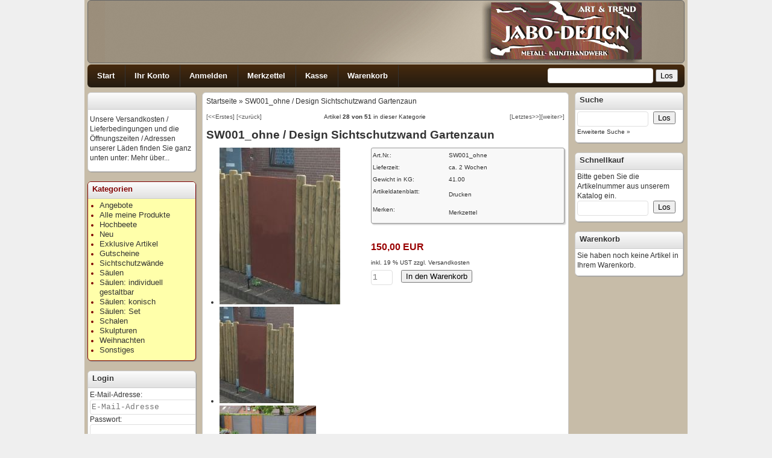

--- FILE ---
content_type: text/html; charset=UTF-8
request_url: https://www.jabo-design.de/SW001ohne-Design-Sichtschutzwand-Gartenzaun.html
body_size: 10834
content:
<!DOCTYPE html>
<html lang ="de">
<head>
<meta charset="utf-8" />
<!--
=================================================================================
Shopsoftware commerce:SEO by Webdesign Erfurt 2007-2011 [www.commerce-seo.de]
=================================================================================
commerce:SEO offers you highly scalable E-Commerce-Solutions and Services.
The Shopsoftware is redistributable under the GNU General Public License (Version 2) [http://www.gnu.org/licenses/gpl-2.0.html].
based on: E-Commerce Engine Copyright (c) 2006 xt:Commerce, created by Mario Zanier & Guido Winger and licensed under GNU/GPL.
Information and contribution at http://www.xt-commerce.com
=================================================================================
-->
<meta name="generator" content="(c) 2026 by commerce:SEO v2.1.0.3 Plus" />	
<title>SW001_ohne / Design Sichtschutzwand Gartenzaun - Jabo-Design</title> 
	
<meta name="keywords" content="corten cortenstahl stahl Sichtschut Sichtschutzwand Wand Rost rost Säule säule garten Garten Deko deko Dekoration Gartendeko Gartendekoration Fackel fackel säulen Säulen Ständer ständer Weihnachten schale Schale Rostschale rostschale schalen rostschalen Rostschalen Rostdeko rostdeko Rostdekoration edelrost Edelrost Frühlingsdeko Sommerdeko Frühling Sommer Winterdeko Winter winter Herbst Herbstdeko herbst herbstdeko außendekoration Außendekoration Rostartikel rostartikel Edelrostartikel Rostfigur rostständer Rostständer Handarbeit Eigenfertigung handarbeit eigenfertigung Design Rostdesign rostdesign lackiert lackieren versiegeln" /> 
<meta name="description" content="SW001_ohne / Design Sichtschutzwand Gartenzaun: Angeboten wird eine in Handarbeit hergestellte Sichtschutzwand im Rostdesign OHNE Montagematerial und OHNE ..." /> 
<!--<meta name="fulltitle" content="SW001_ohne / Design Sichtschutzwand Gartenzaun: Angeboten wird eine in Handarbeit hergestellte Sichtschutzwand im Rostdesign OHNE Montagematerial und OHNE ..." /> -->
<meta name="robots" content="index,follow,noodp" />
<meta name="language" content="de" />
<meta name="author" content="" />
<meta name="publisher" content="" />
<meta name="company" content="" />
<meta name="page-topic" content="shopping" />
<meta name="reply-to" content="test@jabo-design.de" />
<meta name="distribution" content="global" />
<meta name="revisit-after" content="14" />
<link rel="alternate" type="application/rss+xml" title=" RSS Feed von jabo-design.de" href="https://www.jabo-design.de/rss_news.php" />
<link href="https://www.jabo-design.de/SW001ohne-Design-Sichtschutzwand-Gartenzaun.html" rel="canonical" />
<link href="https://www.jabo-design.de/favicon.ico" rel="shortcut icon" type="image/x-icon" />
<link rel="apple-touch-icon" href="https://www.jabo-design.de/apple-touch-icon.png" />
<base href="https://www.jabo-design.de/" /><link rel="stylesheet" type="text/css" href="cache/js96b3555dfcc3bae08aacb566f95dd180.css" media="screen, projection"  />
<link rel="stylesheet" type="text/css" href="templates/cseo-css-v2/cache/stylesheet96b3555dfcc3bae08aacb566f95dd180.css" media="screen, projection"  />
<script type="text/javascript" src="cache/js96b3555dfcc3bae08aacb566f95dd180.js"></script>
</head>
<body>

<div id="page_container">
	<div id="outerContainer_left_right_top_bottom">
		<div id="innerContainer" class="clearfix">
			<div class="fl w100p ie7_mr10 clearfix">
				<div id="middle">
					<article class="mainbody white_box">
													<div class="nav_pathway">
								<a href="https://www.jabo-design.de" class="headerNavigation">Startseite</a> &raquo; <a href="https://www.jabo-design.de/SW001ohne-Design-Sichtschutzwand-Gartenzaun.html" class="headerNavigation">SW001_ohne / Design Sichtschutzwand Gartenzaun</a>
							</div>
												
						
						


	<div class="product_navigator fs85">
					<div class="product_navigator_left left">
				<span class="navigation first"><a href="https://www.jabo-design.de/RS54-Edelrost-Rostsaeule-Gartendeko-Rost-Rost-Saeule-Feuer.html">[&lt;&lt;Erstes]</a></span>				 <span class="navigation previous"><a href="https://www.jabo-design.de/SWC003ohne-Design-Sichtschutzwand-Corten-Stahl-incl-Pfosten.html">[&lt;zur&uuml;ck]</a></span>			</div>
							<div class="product_navigator_right right">
				<span class="navigation next"><a href="https://www.jabo-design.de/SWC001ohne-Design-Sichtschutzwand-aus-Corten-Stahl.html">[weiter&gt;]</a></span>				 <span class="navigation last"><a href="https://www.jabo-design.de/RS023er-Set-Rost-Haeuschen.html">[Letztes&gt;&gt;]</a></span>			</div>
				<div class="product_navigator_center">
			Artikel <strong>28 von 51</strong> in dieser Kategorie
		</div>
	</div>

<h1>SW001_ohne / Design Sichtschutzwand Gartenzaun</h1>
<div class="product_info_box_middle_left left">
			<ul class="gallery clearfix">
			<li class="cloud-zoom-wrapper">
				<a class="cloud-zoom popup_product_image photo_gallery" href="images/product_images/popup_images/SW001ohne-Design-Sichtschutzwand-Gartenzaun.jpg" title="SW001_ohne / Design Sichtschutzwand Gartenzaun" id="main_product_1">
					<img rel="prettyPhoto[pp_gal]" src="images/product_images/info_images/SW001ohne-Design-Sichtschutzwand-Gartenzaun.jpg" alt="SW001_ohne / Design Sichtschutzwand Gartenzaun" title="SW001_ohne / Design Sichtschutzwand Gartenzaun" />
				</a>
			</li>
							<li class="thumb_img">
					<a class="cloud-zoom-gallery photo_gallery" href="images/product_images/popup_images/SW001ohne-Design-Sichtschutzwand-Gartenzaun.jpg" rel="useZoom:'main_product_1',smallImage:'images/product_images/info_images/SW001ohne-Design-Sichtschutzwand-Gartenzaun.jpg'" title="SW001_ohne / Design Sichtschutzwand Gartenzaun">
						<img rel="prettyPhoto[pp_gal]" src="images/product_images/thumbnail_images/SW001ohne-Design-Sichtschutzwand-Gartenzaun.jpg" alt="SW001_ohne / Design Sichtschutzwand Gartenzaun" title="SW001_ohne / Design Sichtschutzwand Gartenzaun" />
					</a>
				</li>
							<li class="thumb_img">
					<a class="cloud-zoom-gallery photo_gallery" href="images/product_images/popup_images/Design-Sichtschutzwand-SW001ohne-Gartenzaun-1_382-1.jpg" rel="useZoom:'main_product_1',smallImage:'images/product_images/info_images/Design-Sichtschutzwand-SW001ohne-Gartenzaun-1_382-1.jpg'" title="SW001_ohne / Design Sichtschutzwand Gartenzaun">
						<img rel="prettyPhoto[pp_gal]" src="images/product_images/thumbnail_images/Design-Sichtschutzwand-SW001ohne-Gartenzaun-1_382-1.jpg" alt="SW001_ohne / Design Sichtschutzwand Gartenzaun" title="SW001_ohne / Design Sichtschutzwand Gartenzaun" />
					</a>
				</li>
							<li class="thumb_img">
					<a class="cloud-zoom-gallery photo_gallery" href="images/product_images/popup_images/SW001ohne-Design-Sichtschutzwand-Gartenzaun-2.jpg" rel="useZoom:'main_product_1',smallImage:'images/product_images/info_images/SW001ohne-Design-Sichtschutzwand-Gartenzaun-2.jpg'" title="SW001_ohne / Design Sichtschutzwand Gartenzaun">
						<img rel="prettyPhoto[pp_gal]" src="images/product_images/thumbnail_images/SW001ohne-Design-Sichtschutzwand-Gartenzaun-2.jpg" alt="SW001_ohne / Design Sichtschutzwand Gartenzaun" title="SW001_ohne / Design Sichtschutzwand Gartenzaun" />
					</a>
				</li>
							<li class="thumb_img">
					<a class="cloud-zoom-gallery photo_gallery" href="images/product_images/popup_images/SW001ohne-Design-Sichtschutzwand-Gartenzaun-3.jpg" rel="useZoom:'main_product_1',smallImage:'images/product_images/info_images/SW001ohne-Design-Sichtschutzwand-Gartenzaun-3.jpg'" title="SW001_ohne / Design Sichtschutzwand Gartenzaun">
						<img rel="prettyPhoto[pp_gal]" src="images/product_images/thumbnail_images/SW001ohne-Design-Sichtschutzwand-Gartenzaun-3.jpg" alt="SW001_ohne / Design Sichtschutzwand Gartenzaun" title="SW001_ohne / Design Sichtschutzwand Gartenzaun" />
					</a>
				</li>
					</ul>
				<script type="text/javascript">jQuery(document).ready(function(){jQuery().prettyPhoto();jQuery(".gallery a.photo_gallery:first").click(function(){images=['images/product_images/popup_images/SW001ohne-Design-Sichtschutzwand-Gartenzaun.jpg','images/product_images/popup_images/Design-Sichtschutzwand-SW001ohne-Gartenzaun-1_382-1.jpg','images/product_images/popup_images/SW001ohne-Design-Sichtschutzwand-Gartenzaun-2.jpg','images/product_images/popup_images/SW001ohne-Design-Sichtschutzwand-Gartenzaun-3.jpg'];titles=['SW001_ohne / Design Sichtschutzwand Gartenzaun','SW001_ohne / Design Sichtschutzwand Gartenzaun','SW001_ohne / Design Sichtschutzwand Gartenzaun','SW001_ohne / Design Sichtschutzwand Gartenzaun'];jQuery.prettyPhoto.open(images,titles);});})</script>
		

</div>
<div class="product_info_box_middle_right right">
	<div class="product_info_print">
		<fieldset class="productinfo">
			<dl>
									<dt class="w126">Art.Nr.:</dt>
					<dd>SW001_ohne</dd>
												
												<dt class="w126">Lieferzeit:</dt>
				<dd> ca. 2 Wochen</dd>
																	<dt class="w126">Gewicht in KG:</dt>
					<dd>41.00</dd>
													<dt class="w126">Artikeldatenblatt:</dt>
					<dd><a href="javascript:void(0)" onclick="javascript:window.open('https://www.jabo-design.de/print_product_info.php?products_id=382', 'popup', 'toolbar=0, width=640, height=600')"><span class="css_img_button" >Drucken</span></a></dd>
													<dt class="w126">Merken:</dt>
					<dd><a href="https://www.jabo-design.de/product_info.php?products_id=382&amp;action=wishlist" rel="nofollow"><span class="css_img_button" >Merkzettel</span></a></dd>
											</dl>
		</fieldset> 
		 <br />
 
	<form id="cart_quantity" action="https://www.jabo-design.de/product_info.php?cPath=0&amp;cat=0&amp;products_id=382&amp;language=de&amp;action=add_product" method="post" name="cart_quantity"><input type="hidden" id="submit_target" name="submit_target" value="cart" />
			</div>
	<div class="product_info_price">
								 150,00 EUR
					</div>
	<div class="product_info_tax_shipping">
		inkl. 19 % UST  zzgl.<a rel="nofollow" class="overlay_link" href="https://www.jabo-design.de/popup_content.php?coID=1&amp;iframe"> Versandkosten</a>	</div>	
				<div class="product_info_cartbutton">
			<div class="w50 fl">
				<input type="text" name="products_qty" value="1" size="3" class="products_qty" title="Menge" /> <input type="hidden" id="products_id" name="products_id" value="382" />
			  </div>
			  <div>
				<input type="submit" class="css_img_button" value="In den Warenkorb" title=" In den Warenkorb " />
			  </div>
			  <br />
			  <br class="clearfix" />
		</div>
	</div>

<br style="clear:both" />
<div id="tabs">
	<ul>
					<li><a href="#desc">Beschreibung</a></li>
								
									<li><a href="#rev">Bewertung</a></li>
											<li><a href="#ap">auch gekauft</a></li>
				
	</ul>
			<div id="desc">
			<div style="font-family: Arial, Verdana, sans-serif; font-size: 12px; color: rgb(34, 34, 34); background-color: rgb(255, 255, 255); ">
	<div style="font-family: Arial, Verdana, sans-serif; font-size: 12px; color: rgb(34, 34, 34); background-color: rgb(255, 255, 255); ">
		<br />
		<p style="text-align: center;">
			<font size="4" style="font-family:Arial"><font size="4" style="font-family:Arial"><font size="4" style="font-family:Arial"><font size="4" style="font-family:Arial"><font size="4" style="font-family:Arial"><font size="4" style="font-family:Arial"><font size="4" style="font-family:Arial"><font size="4" style="font-family:Arial"><span style="font-size:16px;"><span style="color: rgb(0, 0, 205);"><strong>Angeboten wird eine in Handarbeit hergestellte Sichtschutzwand im Rostdesign<br />
			</strong></span></span></font></font></font></font></font></font></font></font></p>
		<p style="text-align: center;">
			<font size="4" style="font-family:Arial"><font size="4" style="font-family:Arial"><font size="4" style="font-family:Arial"><font size="4" style="font-family:Arial"><font size="4" style="font-family:Arial"><font size="4" style="font-family:Arial"><font size="4" style="font-family:Arial"><font size="4" style="font-family:Arial"><span style="font-size:16px;"><span style="color: rgb(0, 0, 205);"><strong>OHNE&nbsp; Montagematerial und OHNE Pfosten,&nbsp;</strong></span></span></font></font></font></font></font></font></font></font><strong style="color: rgb(0, 0, 205); font-family: Arial; font-size: 16px;">aus 1,5 mm Stahlblech</strong></p>
		<p style="text-align: center;">
			<strong style="color: rgb(0, 0, 205); font-size: 16px; font-family: Arial;">Artikel-Nr. SW001_ohne</strong></p>
		<p style="text-align: center;">
			<font size="4" style="font-family:Arial"><font size="4" style="font-family:Arial"><font size="4" style="font-family:Arial"><font size="4" style="font-family:Arial"><font size="4" style="font-family:Arial"><font size="4" style="font-family:Arial"><font size="4" style="font-family:Arial"><font size="4" style="font-family:Arial"><span style="font-size:16px;"><span style="color: rgb(0, 0, 205);"><strong><span style="font-size:18px;"><span style="color:#f00;"><strong>ohne Motiv / ohne Muster / ohne Beschriftung.</strong></span></span></strong></span></span></font></font></font></font></font></font></font></font></p>
		<p style="text-align: center;">
			<span style="color: rgb(255, 0, 0); font-size: 16px;">wunderbar in Kombination der Motive Bambus, Mohn oder Lilie (siehe Beispiel Bild Nr. 3) als mehrteilige Sichtschutzwand.</span></p>
		<div style="text-align: center;">
			<font size="4" style="font-family:Arial"><font size="4" style="font-family:Arial"><font size="4" style="font-family:Arial"><font size="4" style="font-family:Arial"><font size="4" style="font-family:Arial"><font size="4" style="font-family:Arial"><font size="4" style="font-family:Arial"><font size="4" style="font-family:Arial"><font size="4" style="font-family:Arial"><font size="4" style="font-family:Arial"><font size="4" style="font-family:Arial"><font size="4" style="font-family:Arial"><font size="4" style="font-family:Arial"><span style="font-size:16px;"><span style="color: rgb(0, 0, 205);"><strong><font color="#FF0010">Sie kaufen in diesem Angebot: 1 Element ohne Pfosten (nur das Sichtschutzelement aus Metall in Rost)<br />
			</font></strong></span></span></font></font></font></font></font></font></font></font></font></font></font></font></font></div>
		<div style="text-align: center;">
			<font size="4" style="font-family:Arial"><font size="4" style="font-family:Arial"><font size="4" style="font-family:Arial"><font size="4" style="font-family:Arial"><font size="4" style="font-family:Arial"><font size="4" style="font-family:Arial"><font size="4" style="font-family:Arial"><font size="4" style="font-family:Arial"><font size="4" style="font-family:Arial"><font size="4" style="font-family:Arial"><font size="4" style="font-family:Arial"><font size="4" style="font-family:Arial"><font size="4" style="font-family:Arial"><span style="font-size:16px;"><span style="color: rgb(0, 0, 205);"><strong><br />
			</strong></span></span></font></font></font></font></font></font></font></font></font></font></font></font></font></div>
		<p style="text-align: center;">
			<strong><span style="font-size:16px;"><span style="color: rgb(255, 0, 0);"><strong><span style="font-size:16px;"><span style="color: rgb(255, 0, 0);">Wichtig:&nbsp; Dieser Sichtschutz ist OHNE Motiv / OHNE Muster.</span></span></strong></span></span></strong></p>
		<p style="text-align: center;">
			&nbsp;</p>
		<p style="text-align: center;">
			&nbsp;</p>
		<p style="text-align: center;">
			<strong><span style="font-size:16px;">Haltbarkeit dieser Sichtschutzwand aus Stahlblech DC01: ca. 15 Jahre</span></strong></p>
		<p style="text-align: center;">
			<strong><span style="font-size:16px;">Standartma&szlig; ca.: </span></strong></p>
		<p style="text-align: center;">
			<strong><span style="font-size:16px;">H&ouml;he 180cm x Breite 90 cm </span></strong></p>
		<p style="text-align: center;">
			<strong><span style="font-size:16px;">Abkantung 3 cm</span></strong></p>
		<p style="text-align: center;">
			<strong><span style="font-size:16px;">Preis gilt f&uuml;r 1 Element ohne Motiv<br />
			</span></strong></p>
		<p style="text-align: center;">
			<strong><span style="font-size:16px;">Diese Sichtschutzwand ist OHNE Pfosten und Montagematerial.<br />
			</span></strong></p>
		<p style="text-align: center;">
			<strong><span style="font-size:16px;">Die Pfosten mit Montagematerial finden Sie in meinem Shop unter der Artikel-Nr. PFO01</span></strong></p>
		<p style="text-align: center;">
			<strong><span style="font-size:16px;">Wenn Sie beides einzeln kaufen, k&ouml;nnen Sie die Anzahl Pfosten variieren.</span></strong></p>
		<p style="text-align: center;">
			<strong><span style="font-size:16px;">Wenn Sie pro Sichtschutz 2 Pfosten ben&ouml;tigen, sehen Sie bitte nach Artikel-Nr. SW003_ohne (hier sind 1 Sichtschutz ohne Motiv + 2 Pfosten dabei)<br />
			</span></strong></p>
		<p style="text-align: center;">
			<span style="color:#00f;"><span style="font-size:14px;"><strong><br />
			</strong></span></span></p>
		<p style="text-align: center;">
			<span style="color:#00f;"><span style="font-size:14px;"><strong>Bild 1 = 1 Element (ohne die Pfosten)</strong></span></span></p>
		<p style="text-align: center;">
			<span style="color:#00f;"><span style="font-size:14px;"><strong><span style="color:#00f;"><span style="font-size:14px;"><strong>Bild 2 = mehrere einzelne Elemente ohne Motiv (ohne die&nbsp; Pfosten)</strong></span></span></strong></span></span></p>
		<p style="text-align: center;">
			<span style="color:#00f;"><span style="font-size:14px;"><strong><span style="color:#00f;"><span style="font-size:14px;"><strong>die grauen Elemente und die grauen Pfosten von Bild 1 und Bild 2&nbsp; geh&ouml;ren nicht zum Lieferumfang.</strong></span></span></strong></span></span></p>
		<p style="text-align: center;">
			<span style="color:#00f;"><span style="font-size:14px;"><strong><span style="color:#00f;"><span style="font-size:14px;"><strong>Wir verkaufen nur die Rost-W&auml;nde dazwischen.</strong></span></span></strong></span></span></p>
		<br />
		<p style="text-align: center;">
			<span style="color:#f00;"><strong><span style="font-size:16px;">Bitte beachten Sie folgendes: Durch das Abkanten und den Transport k&ouml;nnen sich die Sichtschutzw&auml;nde und Abkantungen leicht verziehen / verformen. Durch die Montage der W&auml;nde wird dies wieder aufgehoben und sie sehen wundersch&ouml;n aus.</span></strong></span></p>
		<p style="text-align: center;">
			<strong><span style="font-size: 16px;">Pfosten und Montagematerial geh&ouml;ren NICHT zum Angebot.</span></strong><span style="font-size:8px;">&nbsp; </span><strong><span style="font-size: 16px;">Zu diesem Angebot geh&ouml;rt nur 1 Sichtschutzwand ohne Motiv und ohne Zubeh&ouml;r.</span></strong><span style="font-size:8px;"><br />
			</span></p>
		<p style="text-align: center;">
			&nbsp;</p>
		<p style="text-align: center;">
			<span style="color:#f00;"><span style="font-family: Verdana, Arial, Helvetica, sans-serif;">Bei Bestellung gr&ouml;&szlig;erer Mengen und / oder Gr&ouml;&szlig;en der Sichtschutzw&auml;nde werden die Versandkosten individuell berechnet. Dies l&auml;sst sich &uuml;ber unseren Shop nicht darstellen. Fragen Sie diese bitte an, vielen Dank.</span></span></p>
		<br />
		<p style="text-align: center;">
			<span style="font-size:14px;">Jeder meiner Artikel ist aus eigener Herstellung und in Handarbeit gefertigt.</span></p>
		<p>
			------------------------------------------------------------------------------------------------------------------------------------------------</p>
		<p>
			&nbsp;</p>
		<p>
			<span style="font-size:16px;"><strong>Allgemeines</strong></span>:</p>
		<p>
			Durch das aufw&auml;ndige Herstellungsverfahren und die Handarbeit sind leichte Abweichungen in Form und Farbe m&ouml;glich!</p>
		<p>
			Kleiner Sicherheitshinweis: Brenn- und Schnittkanten k&ouml;nnen trotz sorgf&auml;ltiger Entgratung scharfkantig sein.</p>
		<p>
			Bei R&uuml;ckgabe und Widerruf bitte folgendes beachten:</p>
		<p>
			Eine R&uuml;ckgabe oder Widerruf ist innerhalb der gesetzlichen Fristen jederzeit m&ouml;glich.</p>
		<p>
			Schicken Sie die Ware aber nicht einfach zur&uuml;ck, sondern setzen Sie sich vorher mit mir in Verbindung. Ich werde alles</p>
		<p>
			weitere dann veranlassen. Unfrei verschickte Ware kann leider grunds&auml;tzlich nicht angenommen werden.</p>
		<p>
			&nbsp;</p>
		<p>
			<strong>Die Dekoration ist grunds&auml;tzlich nicht Bestandteil des Angebotes (hierzu geh&ouml;rt alles, was in der Beschreibung nicht extra erw&auml;hnt wird, wie z. B. die Blumen, Edelstahlkugeln, Kerzen, Schalen etc.)<br />
			</strong></p>
		<p>
			<strong>Falls z. B. eine Edelstahlkugel oder eine Schale in der Beschreibung mit angegeben wird, geh&ouml;rt sie zum Angebot, ansonsten ist sie nur Dekoration</strong>.</p>
		<p>
			&nbsp;</p>
		<p>
			<span style="font-size:22px;"><span style="color: rgb(0, 0, 255);"><strong>Versandkosten:</strong></span></span></p>
		<p>
			<span style="font-size:18px;"><span style="color: rgb(0, 0, 255);"><strong>Versand per Spedition<br />
			</strong></span></span></p>
		<p>
			<span style="color: rgb(0, 0, 205);">Meine Versandkosten berechnen sich nach Gewicht (dieses finden Sie unter Artikelgewicht). Falls Sie mehrere Artikel kaufen m&ouml;chten,<br />
			</span></p>
		<p>
			<span style="color: rgb(0, 0, 205);">addieren Sie bitte alle Gewichte der Artikel (bei jedem Artikel ist ein Gewicht in kg angegeben).</span></p>
		<p>
			<span style="color: rgb(0, 0, 205);">Aufgrund der Ma&szlig;e wird hier der Versand mit einem Gewicht von 41 kg berechnet!!!</span></p>
		<p>
			&nbsp;</p>
		<p>
			<span style="font-size: 14px;"><strong><span style="color: rgb(0, 0, 205);">Die Aufstellung der Versandkosten nach Gewicht finden Sie hier (bitte dem Link folgen):<br />
			</span></strong></span></p>
		<p>
			<u><span style="color: rgb(255, 255, 255);"><span style="background-color: rgb(255, 215, 0);"><strong><span style="font-size: 20px;"><var><span dir="ltr"><a href="http://www.jabo-design.de/Lieferbedingungen-und-Versandkosten.html" onclick="window.open(this.href, '', 'resizable=no,status=no,location=no,toolbar=no,menubar=no,fullscreen=no,scrollbars=yes,dependent=no'); return false;" title="Versandkosten">Versandkostenberechnung nach Gewicht</a><a href="http://www.jabo-design.de/Adresse-Oeffnungszeiten.html" target="_parent" title="Adresse / Öffnungszeiten"><br />
			</a></span></var></span></strong></span></span></u></p>
		<p>
			&nbsp;</p>
		<p>
			<span style="color: rgb(255, 0, 0);"><strong>Die Versandkosten gelten nur f&uuml;r den Versand innerhalb Deutschland (nur deutsches Festland)<br />
			</strong></span></p>
		<p>
			<span style="color: rgb(255, 0, 0);"><strong>Versandkosten zu den deutschen Inseln: zus&auml;ztlich 13 Euro pro Paket! Diese Kosten bitte VORHER anfragen.</strong></span></p>
		<p>
			<span style="color: rgb(255, 0, 0);"><strong>Versandkosten in die EU (Europ&auml;ische Union) bitte anfragen.</strong></span></p>
		<p>
			&nbsp;</p>
		<p>
			<span style="color: rgb(255, 0, 0);"><strong>KEIN Versand au&szlig;erhalb der EU</strong></span></p>
		<p>
			&nbsp;</p>
		<p>
			<span style="color:#0000cd;"><br />
			</span></p>
		<p style="text-align: center;">
			&nbsp;</p>
	</div>
</div>
		</div>
					</form>	
				<div id="rev">
			
<a name="review">&nbsp;</a>
	<div class="reviews_write ac">Schreiben Sie als erster einen Kommentar<br /><a href="javascript:void(0)"><span class="css_img_button" style="cursor:pointer">Bewertung schreiben</span></a></div><br />
	<form id="product_reviews_write" action="https://www.jabo-design.de/product_reviews_write.php?action=process&amp;mode=ajax&amp;products_id=382" method="POST" onsubmit="return checkForm();">
		<strong>Autor:</strong> Gast<br /><br />
		<strong>Ihre Meinung:</strong><br />
		<textarea name="review" id="review" cols="60" rows="15" style="width:99.9%"></textarea>
<br />
		<div style="font-size:smaller"><span style="color:#FF0000"><strong>ACHTUNG:</strong></span> HTML wird nicht unterst&uuml;tzt!</div><br />
		<div><strong class="left">Bewertung:</strong> <input type="radio" name="rating" value="1" class="star" /> <input type="radio" name="rating" value="2" class="star" /> <input type="radio" name="rating" value="3" class="star" /> <input type="radio" name="rating" value="4" class="star" /> <input type="radio" name="rating" value="5" class="star" /></div>
		<br style="clear:both" />
		Captchacode: <img src="captcha_math.php?codeCaptcha=a95609d1cdb2ac21bac87473eb99092d" alt="Captcha" /><br />
		<input type="hidden" id="codeCaptcha" name="codeCaptcha" value="a95609d1cdb2ac21bac87473eb99092d" />
			Sicherheitscode: <input type="text" name="stringCaptcha" size="6" maxlength="6" />
		<br class="clearfix" /><br />
		<div style="width:100%">
			<div style="float:left; width:45%">		
				
			</div>
			<div style="float:right; width:45%" class="ar">
				<input type="submit" class="css_img_button" value="Absenden" title=" Absenden " /><input type="hidden" id="get_params" name="get_params" value="" />
			</div>
			<br class="clearfix" />
		</div>
	</form>
	<script type="text/javascript">jQuery(document).ready(function(){jQuery("#product_reviews_write").hide();});</script>

		</div>
						<div id="ap">
			

<h2>Diese Produkte wurden ebenfalls gekauft</h2>


<section>
	<ul id="also_purchased" class="product_listing_gallery">
					<li class="w303p gallery_item gallery_hover_item">
	            										<h3 class="listing_h3 border_top_radius_6">
												<a class="tooltip" href="https://www.jabo-design.de/SW0019-Design-Sichtschutzwand-Allium.html" title="">
							SW0019 / Design Sichtschutzwand Allium
						</a>
					</h3>
								<div class="product_listing_gallery_image">
				<a class="tooltip" href="https://www.jabo-design.de/SW0019-Design-Sichtschutzwand-Allium.html" title="">
						<img class="img_border box_shadow" src="images/product_images/thumbnail_images/SW0019-Design-Sichtschutzwand-Gartenzaun_391.jpg" width="71" height="160" alt="" title="" />
					</a>
				</div>

												<div class="product_listing_gallery_price">
										<div class="product_listing_price"> 170,00 EUR</div>
																				<span class="fs85">inkl. 19 % UST zzgl.<a rel="nofollow" class="overlay_link" href="https://www.jabo-design.de/popup_content.php?coID=1&amp;iframe"> Versandkosten</a></span><br />					<a title="SW0019 / Design Sichtschutzwand Allium" href="https://www.jabo-design.de/SW0019-Design-Sichtschutzwand-Allium.html"><span class="css_img_button" >Details</span></a> <a title="1x bestellen" href="https://www.jabo-design.de/SW001ohne-Design-Sichtschutzwand-Gartenzaun?action=buy_now&amp;BUYproducts_id=391&amp;products_id=382&amp;language=de&amp;"><span class="css_img_button" >Bestellen</span></a> 
				</div>
	        </li>
					<li class="w303p gallery_item gallery_hover_item">
	            										<h3 class="listing_h3 border_top_radius_6">
												<a class="tooltip" href="https://www.jabo-design.de/SWCB001Lilie-Design-Gartenzaun-Sichtschutz-Rostelement-Cort.html" title="">
							SWCB001_Lilie / Design Gartenzaun Sichtschutz Rostelement (Cort
						</a>
					</h3>
								<div class="product_listing_gallery_image">
				<a class="tooltip" href="https://www.jabo-design.de/SWCB001Lilie-Design-Gartenzaun-Sichtschutz-Rostelement-Cort.html" title="">
						<img class="img_border box_shadow" src="images/product_images/thumbnail_images/SWCB001Lili-Design-Gartenzaun-Sichtschutz-Rostelement-Cort.jpg" width="85" height="160" alt="" title="" />
					</a>
				</div>

												<div class="product_listing_gallery_price">
										<div class="product_listing_price"> 240,00 EUR</div>
																				<span class="fs85">inkl. 19 % UST zzgl.<a rel="nofollow" class="overlay_link" href="https://www.jabo-design.de/popup_content.php?coID=1&amp;iframe"> Versandkosten</a></span><br />					<a title="SWCB001_Lilie / Design Gartenzaun Sichtschutz Rostelement (Cort" href="https://www.jabo-design.de/SWCB001Lilie-Design-Gartenzaun-Sichtschutz-Rostelement-Cort.html"><span class="css_img_button" >Details</span></a> <a title="1x bestellen" href="https://www.jabo-design.de/SW001ohne-Design-Sichtschutzwand-Gartenzaun?action=buy_now&amp;BUYproducts_id=406&amp;products_id=382&amp;language=de&amp;"><span class="css_img_button" >Bestellen</span></a> 
				</div>
	        </li>
					<li class="w303p last_li gallery_item gallery_hover_item">
	            										<h3 class="listing_h3 border_top_radius_6">
												<a class="tooltip" href="https://www.jabo-design.de/SW003ohne-Design-Sichtschutzwand-inc-Pfosten-Rostelement.html" title="">
							SW003_ohne Design Sichtschutzwand inc. Pfosten Rostelement
						</a>
					</h3>
								<div class="product_listing_gallery_image">
				<a class="tooltip" href="https://www.jabo-design.de/SW003ohne-Design-Sichtschutzwand-inc-Pfosten-Rostelement.html" title="">
						<img class="img_border box_shadow" src="images/product_images/thumbnail_images/Design-Sichtschutzwand-inc-Pfosten-SW003ohne-Rostelement_380.jpg" width="96" height="160" alt="" title="" />
					</a>
				</div>

												<div class="product_listing_gallery_price">
										<div class="product_listing_price"> 220,00 EUR</div>
																				<span class="fs85">inkl. 19 % UST zzgl.<a rel="nofollow" class="overlay_link" href="https://www.jabo-design.de/popup_content.php?coID=1&amp;iframe"> Versandkosten</a></span><br />					<a title="SW003_ohne Design Sichtschutzwand inc. Pfosten Rostelement" href="https://www.jabo-design.de/SW003ohne-Design-Sichtschutzwand-inc-Pfosten-Rostelement.html"><span class="css_img_button" >Details</span></a> <a title="1x bestellen" href="https://www.jabo-design.de/SW001ohne-Design-Sichtschutzwand-Gartenzaun?action=buy_now&amp;BUYproducts_id=380&amp;products_id=382&amp;language=de&amp;"><span class="css_img_button" >Bestellen</span></a> 
				</div>
	        </li>
					<li class="w303p gallery_item gallery_hover_item">
	            										<h3 class="listing_h3 border_top_radius_6">
												<a class="tooltip" href="https://www.jabo-design.de/SW003-Design-Sichtschutzwand-incl-Pfosten-Rostelement.html" title="">
							SW003 Design Sichtschutzwand incl. Pfosten Rostelement
						</a>
					</h3>
								<div class="product_listing_gallery_image">
				<a class="tooltip" href="https://www.jabo-design.de/SW003-Design-Sichtschutzwand-incl-Pfosten-Rostelement.html" title="">
						<img class="img_border box_shadow" src="images/product_images/thumbnail_images/Design-Sichtschutzwand-SW003.jpg" width="136" height="160" alt="" title="" />
					</a>
				</div>

												<div class="product_listing_gallery_price">
										<div class="product_listing_price"> 230,00 EUR</div>
																				<span class="fs85">inkl. 19 % UST zzgl.<a rel="nofollow" class="overlay_link" href="https://www.jabo-design.de/popup_content.php?coID=1&amp;iframe"> Versandkosten</a></span><br />					<a title="SW003 Design Sichtschutzwand incl. Pfosten Rostelement" href="https://www.jabo-design.de/SW003-Design-Sichtschutzwand-incl-Pfosten-Rostelement.html"><span class="css_img_button" >Details</span></a> <a title="1x bestellen" href="https://www.jabo-design.de/SW001ohne-Design-Sichtschutzwand-Gartenzaun?action=buy_now&amp;BUYproducts_id=297&amp;products_id=382&amp;language=de&amp;"><span class="css_img_button" >Bestellen</span></a> 
				</div>
	        </li>
					<li class="w303p gallery_item gallery_hover_item">
	            										<h3 class="listing_h3 border_top_radius_6">
												<a class="tooltip" href="https://www.jabo-design.de/PFO01-Pfosten-fuer-die-Sichtschutzwand-incl-Montagemateri.html" title="">
							PFO01 Pfosten f&uuml;r die Sichtschutzwand incl. Montagemateri
						</a>
					</h3>
								<div class="product_listing_gallery_image">
				<a class="tooltip" href="https://www.jabo-design.de/PFO01-Pfosten-fuer-die-Sichtschutzwand-incl-Montagemateri.html" title="">
						<img class="img_border box_shadow" src="images/product_images/thumbnail_images/PFO01-Pfosten.jpg" width="120" height="160" alt="" title="" />
					</a>
				</div>

												<div class="product_listing_gallery_price">
										<div class="product_listing_price"> 46,00 EUR</div>
																				<span class="fs85">inkl. 19 % UST zzgl.<a rel="nofollow" class="overlay_link" href="https://www.jabo-design.de/popup_content.php?coID=1&amp;iframe"> Versandkosten</a></span><br />					<a title="PFO01 Pfosten für die Sichtschutzwand incl. Montagemateri" href="https://www.jabo-design.de/PFO01-Pfosten-fuer-die-Sichtschutzwand-incl-Montagemateri.html"><span class="css_img_button" >Details</span></a> <a title="1x bestellen" href="https://www.jabo-design.de/SW001ohne-Design-Sichtschutzwand-Gartenzaun?action=buy_now&amp;BUYproducts_id=331&amp;products_id=382&amp;language=de&amp;"><span class="css_img_button" >Bestellen</span></a> 
				</div>
	        </li>
					<li class="w303p last_li gallery_item gallery_hover_item">
	            										<h3 class="listing_h3 border_top_radius_6">
												<a class="tooltip" href="https://www.jabo-design.de/SWCB018Tripichon-versandkostenfrei-Cortenstahl-3-teiliger-Bau.html" title="">
							SWCB018_Tripichon versandkostenfrei (Cortenstahl) 3-teiliger Bau
						</a>
					</h3>
								<div class="product_listing_gallery_image">
				<a class="tooltip" href="https://www.jabo-design.de/SWCB018Tripichon-versandkostenfrei-Cortenstahl-3-teiliger-Bau.html" title="">
						<img class="img_border box_shadow" src="images/product_images/thumbnail_images/SWCB018Tripichon-Cortenstahl-3-teiliger-Baum_405.jpg" width="160" height="135" alt="" title="" />
					</a>
				</div>

												<div class="product_listing_gallery_price">
										<div class="product_listing_price"> 850,00 EUR</div>
																				<span class="fs85">inkl. 19 % UST zzgl.<a rel="nofollow" class="overlay_link" href="https://www.jabo-design.de/popup_content.php?coID=1&amp;iframe"> Versandkosten</a></span><br />					<a title="SWCB018_Tripichon versandkostenfrei (Cortenstahl) 3-teiliger Bau" href="https://www.jabo-design.de/SWCB018Tripichon-versandkostenfrei-Cortenstahl-3-teiliger-Bau.html"><span class="css_img_button" >Details</span></a> <a title="1x bestellen" href="https://www.jabo-design.de/SW001ohne-Design-Sichtschutzwand-Gartenzaun?action=buy_now&amp;BUYproducts_id=405&amp;products_id=382&amp;language=de&amp;"><span class="css_img_button" >Bestellen</span></a> 
				</div>
	        </li>
			</ul>
	<br class="clearfix" />


<script type="text/javascript">
    var max_height = 0;  
    $('#also_purchased li').each(function(e) {  
      h = $(this).height();  
      if(typeof(h) != "undefined") {  
            if(h > max_height) {  
                    max_height = h+10;  
            }  
      }  
    });  
    if(max_height > 0) {  
     $('#also_purchased li').height(max_height);  
    }  
</script>
	





</section><br />



<script type="text/javascript">
jQuery(document).ready(function() {
	jQuery('.gallery_item').hover(function() {
		jQuery(this).addClass('gallery_item_hover');
	}, function() {
		jQuery(this).removeClass('gallery_item_hover');
	});
	jQuery('.only_one').hover(function() {
		jQuery(this).addClass('gallery_item_hover');
	}, function() {
		jQuery(this).removeClass('gallery_item_hover');
	});	
});
</script>



		</div>
		
</div>


	
	<h2>Weitere Artikel aus dieser Kategorie:</h2>
	<ul>
					<li class="related"><a href="https://www.jabo-design.de/RS122-konische-XL-Saeule-Leuchttu-unter-der-Sonne.html">RS122 konische XL Säule Leuchttu unter der Sonne</a></li>
					<li class="related"><a href="https://www.jabo-design.de/GA02-individuell-gestaltbar-Gartenschild-Rost-Schild-Schilder.html">GA02 individuell gestaltbar Gartenschild Rost Schild Schilder</a></li>
					<li class="related"><a href="https://www.jabo-design.de/RS122S11-konische-XL-Edelrost-Saeule-XXL-Schale.html">RS122+S11 konische XL Edelrost Säule + XXL Schale</a></li>
					<li class="related"><a href="https://www.jabo-design.de/SWC003ohne-Design-Sichtschutzwand-Corten-Stahl-incl-Pfosten.html">SWC003_ohne Design Sichtschutzwand Corten Stahl incl. Pfosten</a></li>
					<li class="related"><a href="https://www.jabo-design.de/SWC001-Design-Sichtschutzwand-aus-Corten-Stahl.html">SWC001 Design Sichtschutzwand aus Corten Stahl</a></li>
			</ul>
	<h2>Kunden die diesen Artikel angesehen haben, haben auch angesehen:</h2>
	<ul>
					<li class="related"><a href="https://www.jabo-design.de/SWC001-Design-Sichtschutzwand-aus-Corten-Stahl.html">SWC001 Design Sichtschutzwand aus Corten Stahl</a></li>
					<li class="related"><a href="https://www.jabo-design.de/RS128-Grosse-Edelrostsaeule-mit-Edelstahlkugel-ohne-Verzierung.html">RS128 Große Edelrostsäule mit Edelstahlkugel ohne Verzierung</a></li>
					<li class="related"><a href="https://www.jabo-design.de/RS106-konische-XL-Saeule-mit-Ihrem-Namen.html">RS106 konische XL Säule "mit Ihrem Namen"</a></li>
					<li class="related"><a href="https://www.jabo-design.de/SWC001-Design-Sichtschutzwand-aus-Corten-Stahl.html">SWC001 Design Sichtschutzwand aus Corten Stahl</a></li>
					<li class="related"><a href="https://www.jabo-design.de/RS102S11-konische-XL-Edelrost-Saeule-XXL-Schale.html">RS102+S11 konische XL Edelrost Säule + XXL Schale</a></li>
			</ul>


<div class="ar">
	<a class="twitter-share-button" data-count="horizontal" data-lang="de" href="http://twitter.com/share">Tweet</a>
	<a href="javascript:void(0)" onclick="popupWindow('http://www.facebook.com/share.php?u='+encodeURIComponent(location.href))" title="Facebook Add"><img src="images/facebook.png" alt="Facebook" title="Facebook" /></a>
</div>

					</article>
				</div>
					<aside id="nav_left">
		<div class="box border_radius_6">
<h4 class="boxTitle "></h4>
<div class="boxText" >
<p>
	Unsere Versandkosten / Lieferbedingungen und die &Ouml;ffnungszeiten / Adressen unserer L&auml;den finden Sie ganz unten unter: Mehr &uuml;ber...</p>
</div>
</div>
<div class="box border_radius_6" style="border-color:#7f0000;background:#ffffaa;color:#7f0000;">
<h4 class="boxTitle categories" style="color:#7f0000;"
>Kategorien</h4>
<div class="boxText categories" >

<nav><ul id="main_nav">
<li class="main_level_1"><a href="https://www.jabo-design.de/Angebote" title="Angebote">Angebote</a></li>
<li class="main_level_1"><a href="https://www.jabo-design.de/Alle-meine-Produkte" title="Alle meine Produkte">Alle meine Produkte</a></li>
<li class="main_level_1"><a href="https://www.jabo-design.de/Hochbeete" title="Hochbeete">Hochbeete</a></li>
<li class="main_level_1"><a href="https://www.jabo-design.de/Neu" title="Neu">Neu</a></li>
<li class="main_level_1"><a href="https://www.jabo-design.de/Exklusive-Artikel" title="Exklusive Artikel">Exklusive Artikel</a></li>
<li class="main_level_1"><a href="https://www.jabo-design.de/Gutscheine" title="Gutscheine">Gutscheine</a></li>
<li class="main_level_1"><a href="https://www.jabo-design.de/Sichtschutzwaende" title="Sichtschutzwände">Sichtschutzwände</a></li>
<li class="main_level_1"><a href="https://www.jabo-design.de/Saeulen" title="Säulen">Säulen</a></li>
<li class="main_level_1"><a href="https://www.jabo-design.de/Saeulen-individuell-gestaltbar" title="Säulen: individuell gestaltbar">Säulen: individuell gestaltbar</a></li>
<li class="main_level_1"><a href="https://www.jabo-design.de/Saeulen-konisch" title="Säulen: konisch">Säulen: konisch</a></li>
<li class="main_level_1"><a href="https://www.jabo-design.de/Saeulen-Set" title="Säulen: Set">Säulen: Set</a></li>
<li class="main_level_1"><a href="https://www.jabo-design.de/Schalen" title="Schalen">Schalen</a></li>
<li class="main_level_1"><a href="https://www.jabo-design.de/Skulpturen" title="Skulpturen">Skulpturen</a></li>
<li class="main_level_1"><a href="https://www.jabo-design.de/Weihnachten" title="Weihnachten">Weihnachten</a></li>
<li class="main_level_1"><a href="https://www.jabo-design.de/Sonstiges" title="Sonstiges">Sonstiges</a></li>
</ul></nav>

</div>
</div>
<div class="box border_radius_6">
<h4 class="boxTitle">Login</h4>
	<div class="boxText loginbox">
		<form id="loginbox" method="post" action="https://www.jabo-design.de/login.php?action=process">
		<label title="Tragen Sie eine gültige E-Mail-Adresse ein" for="loginemail">E-Mail-Adresse:</label>
		<input type="text" name="email_address" maxlength="50" tabindex="1" id="loginemail" value="E-Mail-Adresse" onblur="if(this.value=='') this.value='E-Mail-Adresse';" onfocus="if(this.value=='E-Mail-Adresse') this.value='';" /><br />
		<label title="Geben Sie Ihr Passwort ein" for="loginpassword">Passwort:</label>
		<input type="password" name="password" maxlength="30" tabindex="2"  id="loginpassword" /><br />
		<div style="float:right"><input type="submit" class="css_img_button" value="Anmelden" title=" Anmelden " /></div>
		<br style="clear:both" />
		</form>
		<a class="fs85" href="https://www.jabo-design.de/password_double_opt.php" title="Passwort vergessen?">Passwort vergessen?</a>
	</div>
</div>


<div class="box border_radius_6">
<h4 class="boxTitle">Newsletter</h4>
	<form id="sign_in" action="https://www.jabo-design.de/newsletter.php?action=box" method="post">
		<div class="boxText newsletter">
			<label title="Tragen Sie eine gültige E-Mail-Adresse ein" for="newsletteremail">E-Mail-Adresse:</label>
			<input type="text" name="email" id="newsletteremail" maxlength="50" value="E-Mail-Adresse" onblur="if(this.value=='') this.value='E-Mail-Adresse';" onfocus="if(this.value=='E-Mail-Adresse') this.value='';" />
			<input type="radio" name="check" value="inp" title="eintragen" /> eintragen <input type="radio" name="check" value="del" title="austragen" /> austragen<br />
			<div class="ar"><input type="submit" class="css_img_button" value="Absenden" title=" Absenden " /></div>
			<span class="fs85">Der Newsletter kann jederzeit wieder abbestellt werden.</span>
		</div>
	</form>
</div>
	</aside>

			</div>
				<aside id="nav_right">
		
<div class="box border_radius_6">
<h4 class="boxTitle search">Suche</h4>
	<form id="quick_find" action="https://www.jabo-design.de/advanced_search_result.php" method="get">
<input type="hidden" id="cSEOid" name="cSEOid" value="368cninquq41vq8tdaokat48s7" />
<input type="hidden" id="n" name="n" value="1" />
		<div class="boxText">
			<div class="w170">
				<div class="fl w126">
					<input type="text" name="keywords" size="14" maxlength="30" />
				</div>
				<div class="fl w28">
					<input type="submit" class="css_img_button" value="Los" title=" Los " />
				</div>
			</div>
			<br class="clearfix" />
            <a class="fs85" href="https://www.jabo-design.de/advanced_search.php" title="Erweiterte Suche &raquo;">Erweiterte Suche &raquo;</a>
        </div>
	</form>
</div>
<div class="box border_radius_6">
<h4 class="boxTitle add_a_quickie">Schnellkauf</h4>
	<div class="boxText add_a_quickie">        
		Bitte geben Sie die Artikelnummer aus unserem Katalog ein.
		<form id="quick_add" method="post" action="https://www.jabo-design.de/index.php?cPath=0&amp;cat=0&amp;products_id=382&amp;language=de&amp;action=add_a_quickie">
		<div class="w170">
			<div class="w126 fl">
				<input type="text" name="quickie" size="14" />
			</div>
			<div class="w28 fl">
				<input type="submit" class="css_img_button" value="Los" title=" Los " />
			</div>
		</div>
		<br class="clearfix" />
		</form>
	</div>
</div>



			<div class="box border_radius_6">
		<h4 class="boxTitle">Warenkorb</h4>
			<div class="boxText">Sie haben noch keine Artikel in Ihrem Warenkorb.</div>
		</div>
	
	</aside>

		</div>
		<header>
	<div id="head" class="ac border_radius_6">&nbsp;</div>
	<nav>
		<div id="nav_nleft">
			<ul id="nav_nleft_menu">
				<li>
					<a href="" title="Start">Start</a>
				</li>
				<li>
					<a rel="nofollow" href="https://www.jabo-design.de/account.php" title="Ihr Konto">Ihr Konto</a>				</li>
				<li>
											<a rel="nofollow" href="https://www.jabo-design.de/login.php" title="Anmelden">Anmelden</a>
									</li>
				<li>
					<a rel="nofollow" href="https://www.jabo-design.de/wish_list.php" title="Merkzettel">Merkzettel</a> 
				</li>
				<li>
					<a rel="nofollow" href="https://www.jabo-design.de/checkout.php" title="Kasse">Kasse</a>
				</li>
				<li>
					<meta http-equiv="Content-Type" content="text/html; charset=UTF-8"/> 



<a rel="nofollow" id="shopping_cart-toggle" href="">Warenkorb </a>

<div id="dropdown_shopping_cart" style="display: none;">
	<div class="cart-item">
						Sie haben noch keine Artikel in Ihrem Warenkorb.
		</div>
</div>	

<script type="text/javascript">
    $(document).ready(function() {
      $('#dropdown_shopping_cart').hide();
      $('#shopping_cart-toggle').hover(function() {
        $('#dropdown_shopping_cart').toggle(500);
        return false;
      });
    });
</script>

				</li>
			</ul>
		</div>
		<div class="nav_nright">
			
	<form id="quick_find_head" action="https://www.jabo-design.de/advanced_search_result.php" method="get">
<input type="hidden" id="cSEOid" name="cSEOid" value="368cninquq41vq8tdaokat48s7" />
<input type="hidden" id="n1" name="n1" value="1" />
					<input type="search" id="search" name="keywords" size="20" accesskey="s" maxlength="30" title="Suche">
					<input type="submit" class="css_img_button" value="Los" title=" Los " />
	</form>
		</div>
	</nav>
</header>
	</div>
		<div class="box_bottom border_radius_6 clearfix">
				<div class="bottom_box_3 clearfix">
					<div class="box border_radius_6">
<h4 class="boxTitle content">Mehr über...</h4>
<nav class="content">
<div class="boxText content" >
<ul><li class="list"><a title="Lieferbedingungen und Versandkosten" href="https://www.jabo-design.de/Lieferbedingungen-und-Versandkosten.html">Lieferbedingungen und Versandkosten</a></li><li class="list"><a title="Privatsphäre und Datenschutz" href="https://www.jabo-design.de/Privatsphaere-und-Datenschutz.html">Privatsphäre und Datenschutz</a></li><li class="list"><a title="Unsere AGBs" href="https://www.jabo-design.de/Unsere-AGBs.html">Unsere AGBs</a></li><li class="list"><a title="Impressum" href="https://www.jabo-design.de/Impressum.html">Impressum</a></li><li class="list"><a title="Kontakt" href="https://www.jabo-design.de/Kontakt.html">Kontakt</a></li><li class="list"><a title="Widerrufsrecht" href="https://www.jabo-design.de/Widerrufsrecht.html">Widerrufsrecht</a></li><li class="list"><a title="Adresse / Öffnungszeiten" href="https://www.jabo-design.de/Adresse-Oeffnungszeiten.html">Adresse / Öffnungszeiten</a></li><li class="list"><a title="Muster / Galerie für unsere Sichtschutzwände" href="https://www.jabo-design.de/Muster-Galerie-fuer-unsere-Sichtschutzwaende.html">Muster / Galerie für unsere Sichtschutzwände</a></li><li class="list"><a title="Ausschluß vom Widerruf-/Rückgaberecht bei Sonderanfertigungen" href="https://www.jabo-design.de/Ausschluss-vom-Widerruf-Rueckgaberecht-bei-Sonderanfertigungen.html">Ausschluß vom Widerruf-/Rückgaberecht bei Sonderanfertigungen</a></li></ul>
</div>
</nav>
</div><div class="box border_radius_6">
<h4 class="boxTitle">Informationen</h4>
<nav class="information">
<div class="boxText information" >
<ul><li class="list"><a title="Partner Links" href="https://www.jabo-design.de/Partner-Links.html">Partner Links</a></li><li class="list"><a title="Sitemap" href="https://www.jabo-design.de/Sitemap.html">Sitemap</a></li><li class="list"><a title="Zu meiner Person..." href="https://www.jabo-design.de/Zu-meiner-Person.html">Zu meiner Person...</a></li><li class="list"><a title="Jabo-Design bei Facebook" rel="nofollow" target="_blank" href="https://www.facebook.com/JaboDesign">Jabo-Design bei Facebook</a></li><li class="list"><a title="Jabo-Design bei Pinterest" rel="nofollow" target="_blank" href="https://www.pinterest.de/jabodesign_lorup/">Jabo-Design bei Pinterest</a></li></ul>
</div>
</nav>
</div><div class="box border_radius_6">
<h4 class="boxTitle">Social Bookmarks</h4>
<div class="boxText social_bookmarks" >

		<script type="text/javascript">
			<!-- 
				function displayBookmark(text) {
					myDiv = document.getElementById('bookmark');
					myDiv.innerHTML = text;
				}
				function AddFavorite() {
					if(navigator.appName != "Microsoft Internet Explorer"){
						window.external.addPanel('Jabo-Design','https://www.jabo-design.de/', '')
					} else {
						window.external.addFavorite(location.href, 'Jabo-Design');
					}							
				}
			//-->
		</script><p class="bookmark db ac">Bookmark bei: <span id="bookmark"></span></p><a rel="nofollow" title="Zu Browser Favoriten hinzuf&uuml;gen" onmouseout="displayBookmark('')" onmouseover="displayBookmark('Browser Favoriten')" href="javascript:AddFavorite();">
			<img src="templates/cseo-css-v2/img/bookmark/book_favorites.gif" alt="Browser Favoriten" width="30" height="30"  title="Browser Favoriten" class="bookmark" /></a><a rel="nofollow" target="_blank" title="Bei Twitter eintragen" onmouseout="displayBookmark('')" onmouseover="displayBookmark('Twitter')" onclick="window.open('https://twitter.com/home?status='+encodeURIComponent(location.href)+'&amp;title='+encodeURIComponent(document.title));return false;" href="https://twitter.com/">
			<img src="templates/cseo-css-v2/img/bookmark/book_twitter.gif" alt="Twitter" width="30" height="30"  title="Twitter" class="bookmark" />
		</a><a rel="nofollow" target="_blank" title="Bei Mr. Wong bookmarken" onmouseout="displayBookmark('')" onmouseover="displayBookmark('Mr. Wong')" onclick="window.open('https://www.mister-wong.de/index.php?action=addurl&amp;bm_url='+encodeURIComponent(location.href)+'&amp;bm_notice=&amp;bm_description='+encodeURIComponent(document.title));return false;" href="https://www.mister-wong.de/">
			<img src="templates/cseo-css-v2/img/bookmark/book_wong.gif" alt="Mister Wong" width="30" height="30"  title="Mister Wong" class="bookmark" />
		</a><a rel="nofollow" target="_blank" title="Bei Oneview bookmarken" onmouseout="displayBookmark('')" onmouseover="displayBookmark('Oneview')" onclick="window.open('https://www.oneview.de/quickadd/neu/addBookmark.jsf?URL='+encodeURIComponent(location.href)+'&amp;title='+encodeURIComponent(document.title));return false;" href="https://www.oneview.de/">
			<img src="templates/cseo-css-v2/img/bookmark/book_oneview.gif" alt="Oneview" width="30" height="30"  title="Oneview" class="bookmark" />
		</a><a rel="nofollow" target="_blank" title="Bei Webnews bookmarken" onmouseout="displayBookmark('')" onmouseover="displayBookmark('Webnews')" onclick="window.open('https://www.webnews.de/einstellen?url='+encodeURIComponent(document.location)+'&amp;title='+encodeURIComponent(document.title));return false;" href="https://www.webnews.de/">
			<img src="templates/cseo-css-v2/img/bookmark/book_webnews.gif" alt="Webnews" width="30" height="30"  title="Webnews" class="bookmark" />
		</a><a rel="nofollow" target="_blank" title="Bei Yigg bookmarken" onmouseout="displayBookmark('')" onmouseover="displayBookmark('Yigg')" onclick="window.open('https://yigg.de/neu?exturl='+encodeURIComponent(location.href));return false" href="https://yigg.de/">
			<img src="templates/cseo-css-v2/img/bookmark/book_yigg.gif" alt="Browser Favoriten" width="30" height="30"  title="Browser Favoriten" class="Yigg" />
		</a><a rel="nofollow" target="_blank" title="Bei Furl bookmarken" onmouseout="displayBookmark('')" onmouseover="displayBookmark('Furl')" onclick="window.open('https://www.furl.net/storeIt.jsp?u='+encodeURIComponent(location.href)+'&amp;keywords=&amp;t='+encodeURIComponent(document.title));return false;" href="https://www.furl.net/">
			<img src="templates/cseo-css-v2/img/bookmark/book_furl.gif" alt="Furl" width="30" height="30"  title="Furl" class="bookmark" />
		</a><a rel="nofollow" target="_blank" title="Bei Linkarena bookmarken" onmouseout="displayBookmark('')" onmouseover="displayBookmark('Linkarena')" onclick="window.open('https://linkarena.com/bookmarks/addlink/?url='+encodeURIComponent(location.href)+'&amp;title='+encodeURIComponent(document.title));return false;" href="https://www.linkarena.com/">
			<img src="templates/cseo-css-v2/img/bookmark/book_linkarena.gif" alt="Linkarena" width="30" height="30"  title="Linkarena" class="bookmark" />
		</a><a rel="nofollow" title="Digg it" onmouseout="displayBookmark('')" onmouseover="displayBookmark('Digg')" onclick="window.open('https://digg.com/submit?phase=2&amp;url='+encodeURIComponent(location.href)+'&amp;bodytext=&amp;tags=&amp;title='+encodeURIComponent(document.title));return false;" href="https://digg.com/">
			<img src="templates/cseo-css-v2/img/bookmark/book_digg.gif" alt="Digg" width="30" height="30"  title="Digg" class="bookmark" />
		</a><a rel="nofollow" target="_blank" title="del.icio.us" onmouseout="displayBookmark('')" onmouseover="displayBookmark('Del.icio.us')" onclick="window.open('https://del.icio.us/post?v=2&amp;url='+encodeURIComponent(location.href)+'&amp;notes=&amp;tags=&amp;title='+encodeURIComponent(document.title));return false;" href="https://del.icio.us/">
			<img src="templates/cseo-css-v2/img/bookmark/book_delicious.gif" alt="del.icio.us" width="30" height="30"  title="del.icio.us" class="bookmark" />
		</a><a rel="nofollow" target="_blank" title="slashdot" onmouseout="displayBookmark('')" onmouseover="displayBookmark('Slashdot')" onclick="window.open('https://slashdot.org/bookmark.pl?url='+encodeURIComponent(location.href)+'&amp;title='+encodeURIComponent(document.title));return false;" href="https://slashdot.org/">
			<img src="templates/cseo-css-v2/img/bookmark/book_slashdot.gif" alt="slashdot" width="30" height="30"  title="slashdot" class="bookmark" />
		</a><a rel="nofollow" target="_blank" title="My Yahoo" onmouseout="displayBookmark('')" onmouseover="displayBookmark('Yahoo')" onclick="window.open('https://myweb2.search.yahoo.com/myresults/bookmarklet?t='+encodeURIComponent(document.title)+'&amp;d=&amp;tag=&amp;u='+encodeURIComponent(location.href));return false;" href="https://www.yahoo.com/">
			<img src="templates/cseo-css-v2/img/bookmark/book_yahoo.gif" alt="Yahoo" width="30" height="30"  title="Yahoo" class="bookmark" />
		</a><a rel="nofollow" target="_blank" title="bei iGoogle bookmarken" onmouseout="displayBookmark('')" onmouseover="displayBookmark('Google')" onclick="window.open('https://www.google.com/bookmarks/mark?op=add&amp;hl=de&amp;bkmk='+encodeURIComponent(location.href)+'&amp;annotation=&amp;labels=&amp;title='+encodeURIComponent(document.title));return false;" href="https://www.google.com/">
			<img src="templates/cseo-css-v2/img/bookmark/book_google.gif" alt="Google" width="30" height="30"  title="Google" class="bookmark" />
		</a><a rel="nofollow" target="_blank" title="Bei Technorati bookmarken" onmouseout="displayBookmark('')" onmouseover="displayBookmark('Technorati')" onclick="window.open('https://technorati.com/faves?add='+encodeURIComponent(location.href));return false;" href="https://www.technorati.com/">
			<img src="templates/cseo-css-v2/img/bookmark/book_technorati.gif" alt="Technorati" width="30" height="30"  title="Technorati" class="bookmark" />
		</a><a rel="nofollow" target="_blank" title="Bei Favoriten.de bookmarken" onmouseout="displayBookmark('')" onmouseover="displayBookmark('Favoriten.de')" onclick="window.open('https://www.favoriten.de/url-hinzufuegen.html?bm_url='+encodeURIComponent(location.href)+'&amp;bm_title='+encodeURIComponent(document.title));return false;" href="https://www.favoriten.de">
		<img src="templates/cseo-css-v2/img/bookmark/book_favoritende.gif" alt="Favoriten.de" width="30" height="30"  title="Favoriten.de" class="bookmark" />
		</a><a rel="nofollow" title="Windows live Favoriten" onmouseout="displayBookmark('')" onmouseover="displayBookmark('Windows Live')" onclick="window.open('https://favorites.live.com/quickadd.aspx?marklet=1&amp;mkt=de&amp;url='+encodeURIComponent(location.href)+'&amp;title='+encodeURIComponent(document.title)+'&amp;top=1');return false;" href="https://favorites.live.com">
			<img src="templates/cseo-css-v2/img/bookmark/book_live.gif" alt="Windows Live" width="30" height="30"  title="Windows Live" class="bookmark" />
		</a><a rel="nofollow" target="_blank" title="Bei Facebook merken" onmouseout="displayBookmark('')" onmouseover="displayBookmark('Facebook')" onclick="window.open('https://www.facebook.com/share.php?u='+encodeURIComponent(location.href)+'&amp;t='+encodeURIComponent(document.title));return false;" href="https://www.facebook.com">
			<img src="templates/cseo-css-v2/img/bookmark/book_facebook.gif" alt="Facebook" width="30" height="30"  title="Facebook" class="bookmark" />
		</a><a rel="nofollow" target="_blank" title="StumbledUpon" onmouseout="displayBookmark('')" onmouseover="displayBookmark('StumbleUpon')" onclick="window.open('https://www.stumbleupon.com/submit?url='+encodeURIComponent(location.href)+'&amp;title='+encodeURIComponent(document.title));return false;" href="https://www.stumbleupon.com">
			<img src="templates/cseo-css-v2/img/bookmark/book_su.gif" alt="StumbleUpon" width="30" height="30"  title="StumbleUpon" class="bookmark" />
		</a>
</div>
</div>
		</div>
	</div>

</div>
<footer class="copy fs85">
	&copy; 2026 - <a href="/">Jabo-Design</a>
</footer>



<div class="footer fs85">SW001_ohne / Design Sichtschutzwand Gartenzaun: Angeboten wird eine in Handarbeit hergestellte Sichtschutzwand im Rostdesign OHNE Montagematerial und OHNE ...</div>
</body>
</html>

--- FILE ---
content_type: text/css
request_url: https://www.jabo-design.de/templates/cseo-css-v2/cache/stylesheet96b3555dfcc3bae08aacb566f95dd180.css
body_size: 5495
content:
/*1325523262132552326113255232621325523263132552325813255232611325523259*/
html,body,div,span,applet,object,iframe,h1,h2,h3,h4,h5,h6,p,blockquote,pre,a,abbr,acronym,address,big,cite,code,del,dfn,font,img,ins,kbd,q,s,samp,small,strike,strong,sub,sup,tt,var,dl,dt,dd,ol,ul,li,fieldset,form,label,legend,caption{margin:0;padding:0;border:0;outline:0;font-weight:inherit;font-style:inherit;font-size:100%;font-family:inherit;}*:focus{outline:0;}p{margin:5px 0}table{border-collapse:separate;border-spacing:0;}html{height:100%;margin-bottom:1px}body{font-size:12px;line-height:1.4em;color:#333333;font-family:Verdana,Arial,Helvetica,sans-serif;background:#EFEFEF;}h1{font-family:Verdana,Arial,Helvetica,sans-serif;margin:0.5em 0 0.5em 0;font-size:1.6em;font-weight:bold;line-height:1.2em;}h2{font-family:Verdana,Arial,Helvetica,sans-serif;margin:0.6em 0 0.4em 0;font-size:1.3em;font-weight:700;line-height:1.1em;clear:both;}h2 a:link,h2 a:visited,h2 a:active{}h2 a:hover{color:#000}h3{color:#000000;font-weight:600;font-size:14px;margin:10px 0px 5px 0px;padding:0px;}h4{color:#000000;font-weight:600;font-size:12px;margin:10px 0px 5px 0px;padding:0px;}h5{color:#000000;font-weight:600;font-size:12px;margin:5px 0px 5px 0px;padding:0px;}h6{color:#000000;font-weight:600;font-size:12px;margin:5px 0px 5px 0px;padding:0px;}h2.listing_h2{color:#000000;font-size:1.1em;font-weight:600;line-height:1.0em;}h3.listing_h3{color:#000000;font-weight:400;font-size:0.8em;margin:0px;padding:0px;text-align:center}h4.listing_h4{color:#000000;font-weight:200;font-size:0.6em;margin:0px;padding:0px;text-align:center}img{border:0 none;}hr{color:#ccc;background:#fff;height:1px;width:100%;display:block}b{font-weight:bold;}ol{margin-left:15px;list-style:decimal}.fs85{font-size:85%}strong{font-weight:700}.w20 {width:20px}.w28 {width:28px}.w35 {width:35px}.w50 {width:50px}.w70 {width:70px}.w85 {width:85px}.w100{width:100px}.w105{width:105px}.w126{width:126px}.w145{width:145px}.w170{width:170px}.w150{width:150px}.w200{width:200px}.w250{width:250px}.w4p {width:4%;}.w15p{width:15%}.w12p{width:12%}.w14p{width:14%}.w15p{width:15%}.w16p{width:16%}.w17p{width:17%}.w18p{width:18%}.w18p{width:18%}.w20p{width:20%}.w22p{width:22%}.w24p{width:24%}.w30p{width:30%}.w32p{width:32%}.w34p{width:34%}.w36p{width:36%}.w40p{width:40%}.w44p{width:44%}.w46p{width:46%}.w48p{width:48%}.w60p{width:60%}.w52p{width:52%}.w76p{width:76%}.w81p{width:81%}.w96p{width:96%}.w98_8p{width:98.8%}.w100p{width:100%}.w303p{width:30.3%}.w474p{width:47.4%}.w223p{width:22.3%}.w98p{width:98%}.al{text-align:left}.ar{text-align:right}.ac{text-align:center}.cb{clear:both}.db{display:block}.dn{display:none;}.fl{float:left}.fr{float:right}.btd{border-top:1px dashed #ccc}.bbd{border-bottom:1px dashed #ccc}.p10{padding:10px;}.pl5{padding-left:5px}.p_lr_5{padding:0 5px;}.mt3{margin-top:3px}.m0{margin:0;}.pr{position:relative}.mr4004{margin:4px 0 0 4px;}.mr5{margin-right:5px}.mr10{margin-right:10px}.fwb{font-weight:700}dl{display:block;clear:both;}dd,dt{line-height:20px;}dd a{line-height:30px;}dl dd{display:block;overflow:hidden;}dl dt{white-space:nowrap;overflow:hidden;display:block;float:left;}textarea,input[type="text"],input[type="search"],input[type="password"],input[type="file"],input[type="button"],input[type="reset"],select{background-color:#fff;border:1px solid #dfdfdf;}textarea:focus,input[type="text"]:focus,input[type="search"]:focus,input[type="password"]:focus,input[type="file"]:focus,input[type="button"]:focus,input[type="reset"]:focus,select:focus{border:1px solid #888;}input[type="text"],input[type="search"],input[type="password"],textarea,select{padding:4px 2px}select{padding:2px}textarea{width:99.8%;font-size:112%;height:110px}input[type=text],textarea{font-family:Consolas,Monaco,Courier,monospace;color:#777;}article input[type="text"].products_qty{width:30px}article input[type="text"],article  input[type="password"]{width:200px}.order_details_sub_ul input[type="text"],.order_details input[type="text"]{width:30px;text-align:center}#middle .order_details_sub_ul{margin-left:0}.clearfix:after{content:".";display:block;height:0;clear:both;visibility:hidden;}.clearfix{display:inline-block;clear:both} #loginemail,#loginpassword,#manufacturerdropdown,#newsletteremail{width:100%}.janolaw-paragraph{font-weight:700;margin:15px 0 5px 0;}.janolaw-absatz{display:none;}.janolaw-text{margin:0 10px;text-align:justify;}#janolaw-footer{display:block;text-align:right;margin:20px;font-size:80%;}#janolaw-footer a{color:#777;}#page_container{width:1000px;overflow:hidden;margin:0 auto;position:relative;background:#c7bca8;}#innerContainer{width:100%;z-index:2;margin:0 5px;}header{position:absolute;top:0;left:0;width:990px;height:148px;z-index:5;margin:0 5px;}#head{background:url(../img/head.jpg) no-repeat;width:988px;height:103px;border:1px solid #666;}#middle{float:right;width:100%;display:inline;}#middle ul,#middle ol{margin-left:22px;}.mainbody{ width:100%;}.white_box{background:#fff;float:left;clear:both;display:block;width:98.9%;border:1px solid #ccc;padding:6px;margin-bottom:10px;}#outerContainer_left_right_top_bottom,#outerContainer_left_right_top{border-left:190px solid transparent;border-right:190px solid transparent;z-index:1;margin-top:153px;width:608px;}#outerContainer_left_right_bottom{border-left:190px solid transparent;border-right:190px solid transparent;z-index:1;margin-top:10px;width:608px;}#outerContainer_top{z-index:1;margin-top:200px;width:987px;}#outerContainer_left_top_bottom{border-left:190px solid transparent;z-index:1;margin-top:200px;width:792px;padding-right:6px}#outerContainer_right_top_bottom{border-right:190px solid transparent;z-index:1;margin-top:200px;width:792px;}#outerContainer_right_bottom{border-right:190px solid transparent;z-index:1;margin-top:10px;width:792px;padding-left:6px}#outerContainer_top_bottom{z-index:1;margin-top:200px;width:987px;}#outerContainer_right_top{border-right:190px solid transparent;z-index:1;margin-top:200px;width:800px;}#outerContainer_left_top{border-left:190px solid transparent;z-index:1;margin-top:200px;width:792px;padding-left:6px}#outerContainer{z-index:1;margin-top:10px;width:987px;}#outerContainer_left_right_top_bottom #innerContainer[id="innerContainer"]{width:610px;}#outerContainer_left_right_top_bottom .white_box{width:594px;}#outerContainer_left_right_top_bottom .white_box .white_box{width:579px}#outerContainer_checkout{z-index:1;margin-top:197px;width:995px;}#offline_container{width:100%;height:100%;display:block;position:absolute}#offline_inner{position:absolute;left:50%;width:500px;top:50%;height:250px;margin:-125px 0 0 -250px;border:1px solid #ccc;background:#fff}header nav{display:inline-block;clear:both;line-height:36px;border:1px solid transparent;width:988px;height:36px;margin:2px 0 0 0;background:url("../../../cseo_css_img.php?w=1&h=40&c1=472a0e&c2=221a11") repeat-x scroll left center #221a11;}header nav a:link,header nav a:visited,header nav{color:#ffffff;font-size:1.1em;font-weight:600}#nav_nleft{width:700px;text-align:left;float:left;z-index:7;height:36px;}#nav_nleft_menu,#nav_nleft_menu  ul{list-style:none outside none;margin:0;padding:0;width:700px;}#nav_nleft_menu  li{float:left;}#nav_nleft_menu  a{padding:0 17px 0 15px;display:block;color:#fff;font-size:13px;border-right:1px solid #333;}#nav_nleft_menu  a:hover{padding:0 17px 0 15px;display:block;background:url(../../../cseo_css_img.php?c1=fefefeff&c2=dfdfdfff&h=40) center left repeat-x #fefefe;color:#000000}.nav_nleft{float:left;width:695px;text-align:left;padding-left:10px}.nav_nleft a{ border-right:1px solid #ffffff;padding:0 4px 0 3px}.nav_nleft a:hover{background:url("../../../cseo_css_img.php?w=1&h=40&c1=828282ff&c2=616161ff") repeat-x scroll left center #616161;}.nav_nright{text-align:right;float:right;width:260px;padding-right:10px}#nav_left{float:left;margin:0 0 0 -190px;width:180px;position:relative;z-index:5;display:inline;}#nav_right{float:right;margin-right:-188px;width:180px;position:relative;z-index:5;text-align:left;display:inline;}#nav_right ul{margin-left:15px;}#nav_right ul.sub{list-style:circle;font-size:95%;}.product_navigator{display:block;width:100%;margin:10px 0;}.product_navigator a:link,.product_navigator a:visited,.product_navigator a:active{color:#555}.product_navigator_center{margin-left:195px}.prev{float:left;}.next{float:right;}ul#categorie_list{margin:0;list-style:none}.float_wrapper{border-bottom:1px solid #CCCCCC;clear:both;height:20px;line-height:20px;margin:10px;padding:0 0 10px;width:98%;}.border_radius_6{overflow:hidden;}.border_top_radius_6{overflow:hidden;}.border_bottom_radius_6{overflow:hidden;}.coupon_info{border:1px solid #ccc;background:#f1f1f1;padding:10px;}#login_offline{width:330px;margin:28px 0 0 95px;}.red{display:block;text-align:left;color:#fff;padding:3px;background:url(../../../cseo_css_img.php?c1=E10C0Cff&c2=910C0Cff) center left repeat-x;margin-bottom:3px;border:1px solid #E10C0C}.red_agb{display:block;text-align:left;color:#fff;padding:3px;background:url(../../../cseo_css_img.php?c1=E10C0Cff&c2=910C0Cff) center left repeat-x;margin-bottom:3px;border:1px solid #E10C0C}.red_ds{display:block;text-align:left;color:#fff;padding:3px;background:url(../../../cseo_css_img.php?c1=E10C0Cff&c2=910C0Cff) center left repeat-x;margin-bottom:3px;border:1px solid #E10C0C}.red_wd{display:block;text-align:left;color:#fff;padding:3px;background:url(../../../cseo_css_img.php?c1=E10C0Cff&c2=910C0Cff) center left repeat-x;margin-bottom:3px;border:1px solid #E10C0C}.red a,.red_agb a,.red_ds a,.red_wd a{color:#fff}.green{background:url(../../../cseo_css_img.php?c1=22BE22ff&c2=128C14ff&h=120) center left repeat-x  #22BE22;color:#fff;padding:3px;display:block;text-align:left;border:1px solid #22BE22;}.clr{clear:both;float:none;}.dropdown select{width:160px}pre{color:#000;margin:10px;padding:10px;background:#f1f1f1;border:1px solid #ccc;display:block}span.rechts .thumbs a{background:transparent url(../img/img_right.gif) no-repeat scroll 0 0;height:57px;margin:0 2px 2px 0;position:relative;text-align:center;width:70px;z-index:100;}.img_border{border:1px solid #999999;padding:5px;background:#fff}a:hover .img_border{border:1px solid #000;}a:link,a:visited{color:#333333;text-decoration:none;}a:hover{color:#000000;}a:focus{outline:none}.subcat_sitemap{margin-left:15px;font-size:smaller}.inputRequirement{color:#CC0000;}li.related{margin-left:10px;list-style:circle;}ul#main_nav{margin-left:15px;padding:0}li.main_level_1{margin-left:1px;list-style:disc;}li.main_level_1 a{padding:0;}li.main_level_2{margin-left:7px;list-style:square;}li.main_level_2 a{padding:0;}li.main_level_3{margin-left:15px;list-style:circle;}li.main_level_3 a{padding:0;}li.maincat,li.list{list-style:square;margin-top:3px}li.maincat a span{line-height:18px;}.categorie_list_one{float:left;width:48%;margin:0 5px 15px 5px;}a.Current{text-decoration:underline}a.nav span a{font-size:11px}li.maincat a,s li.list a{text-decoration:none;cursor:pointer;font-size:11px;}ul.messageStack{border:solid 2px #B22020;background-color:#FFD6D6;padding:8px;}ul.messageStack li{}ul.messageStack li.messageStackError{list-style:none;padding:5px 0px 2px 20px;background-image:url(../../images/icons/exclamation.png);background-repeat:no-repeat;background-position:0px 4px;}ul.messageStack li.messageStackSuccess{list-style:none;padding:5px 0px 2px 20px;background-image:url(../../images/icons/icon_accept.gif);background-repeat:no-repeat;background-position:0px 4px;background-color:#66FF66;}ul.messageStack li.messageStackWarning{list-style:none;padding:5px 0px 2px 20px;background-image:url(../../images/icons/icon_alert.gif);background-repeat:no-repeat;background-position:0px 4px;background-color:#FFF2CD;}.contentsTopics,.pageHeading,#moduleHeading{font-weight:bolder;line-height:25px;border-bottom:1px solid #000;margin-bottom:15px;}.copyright,.gnu_copy,.parseTime{text-align:center;font-size:8pt;color:#7E7E7E;display:block;}.copy{text-align:center;display:block;margin:5px 0;color:#555;width:990px;margin:0 auto;text-align:center}.messageStackSuccess{padding:4px;background-color:#66FF66}.footer a{color:#666666;text-decoration:underline;}.headerError,.headerInfo{margin:5px 0 5px 0;border:1px solid #CC3300;color:#fff;background:#E10C0C url(../../../cseo_css_img.php?h=250&c1=E10C0Cff&c2=910C0Cff) repeat-x scroll left center;padding:5px;}.guthaben,.credits_available{padding:10px;background:#f1f1f1;border:1px dotted #ccc;}.left{float:left;margin:0px;}.list_left{float:left;}.list_left,.list_right{width:48%;margin-bottom:2px;text-align:left;}.list_right{float:right;}.list_right_2{width:40%;float:right;margin-bottom:20px;text-align:left;}.mini_wrapper{margin:0;padding:0;}.new_product_default{width:285px;float:left;border-bottom:1px solid #E7E7E7;margin:10px 0 10px 0;}.new_product_default_image{float:left;width:120px;padding-top:10px;}.new_product_default_right{float:left;width:165px;}.new_product_default_tax{font-size:11px;}.order_details,.checkout_payment_comments,.checkout_payment_agb{font-size:11px;}.product_content{margin-top:15px;}.product_info_box{text-align:left;}.product_info_box_bottom{height:12px;}.product_info_box_middle ul{margin-left:20px}#middle .mo_images{margin:0}.new-price{font-size:16px;color:#DA251D;font-weight:700;text-align:left;}.product_name{display:block;}.product_name h2 a{font-size:15px;margin-top:8px;}.product_name h3 a{font-size:15px;margin-top:8px;}.right{float:right;margin:0px;}.row1,.dunkel{background:#EFEFEF;}.row1,.row2{padding:5px;}.row2{background:#FFFFFF;}ul.footer_gallery{float:left;clear:both;width:100%}ul.footer_gallery li{float:left;width:32.8%;position:relative;margin:0 5px 10px 0;}ul.footer_gallery li ul.box_footer{list-style-type:square}ul.footer_gallery li ul.box_footer li{width:100%;display:block;margin:0;border-bottom:1px solid #ccc;padding:3px 0;}ul.footer_gallery li ul.box_footer li a{padding:0 0 0 12px;}#middle ul.product_listing_gallery{float:left;clear:both;width:100%;margin-left:0;list-style:none}ul.product_listing_gallery .product_info_real_price{margin:0}ul.product_listing_gallery li{float:left;position:relative;margin:8px 5px 0 0;padding:0 5px 5px 5px;border:1px solid #ccc;}ul.product_listing_gallery li h2{text-align:center}.product_listing_gallery_image{text-align:center;}.product_listing_gallery_detail{text-align:center}.product_listing_gallery_price{width:100%;text-align:center}.popup_link {font-size:80%;}ul.product_listing_gallery_cat{float:left;clear:both;width:100%;}ul.product_listing_gallery_cat li{float:left;width:30%;position:relative;margin:8px 5px 0 0;padding:5px;border:1px solid #ccc;background:url(../img/bg_gradient.jpg) top left repeat-x}* html ul.product_listing_gallery_cat li{width:33.33%;}ul.product_listing_gallery_cat li h2{font-size:90%;text-align:center;margin-top:2px}ul.product_listing_gallery_cat li h2 a{text-decoration:none;color:#000;text-align:center}.product_listing_gallery_detail_cat{position:relative;text-align:center}.product_listing_gallery_price_cat{width:172px;text-align:center}.popup_link_cat{font-size:80%;}.product_listing_gallery_review{font-size:11px;text-align:right;}.product_listing_gallery_review img{}ul.product_listing_gallery li.last_li{margin-right:0}ul.product_listing_gallery li.only_one{height:auto;}ul.product_listing_gallery li.only_one h3{text-align:left;}ul.product_listing_gallery li.only_one .product_listing_gallery_misc{width:38%;padding-left:10px;margin-top:5px;}ul.product_listing_gallery li.only_one .product_listing_gallery_image{float:left;width:30%;}ul.product_listing_gallery li.only_one .product_listing_gallery_detail_cat{position:relative;top:0;margin-left:30.2%;text-align:left;}ul.product_listing_gallery li.only_one .product_listing_gallery_price{position:relative;top:0;left:0;width:60%;text-align:center;float:right;}ul.product_listing_gallery li.gallery_item_hover{background:#f1f1f1}.product_info_old{color:#a10a0e;font-size:10px;}.product_info_real_price{display:block;margin:1px 0}.product_price_save{font-size:10px;color:#a10a0e;}.headerMessage{color:#ff0000;display:block;margin:10px 0}.moduleRow{border:1px dashed #ccc;background:#fdfdfd;margin-bottom:10px;padding:5px}.moduleRowSelected{border:1px solid #ccc;background:#f1f1f1;margin-bottom:10px;padding:5px}#slider{overflow:hidden;position:relative;margin:5px 0;background:#EEE;border:1px solid #999;}#mover{width:2880px;position:relative;}.slide{padding:10px 10px;width:608px;float:left;position:relative;}.slide p{width:380px;}.slide img{position:absolute;top:20px;left:400px;}#slider-stopper{position:absolute;top:1px;right:20px;background:#ac0000;color:white;padding:3px 8px;font-size:10px;text-transform:uppercase;z-index:1000;}.newsletter{font-size:11px}.boxcenter{  background:none repeat scroll 0 0 #FFFFFF;  border:1px solid #999999;  margin:3px;  position:relative;}h3.cat_listing_h3{  background:url(../../../cseo_css_img.php?c1=fefefeff&c2=dfdfdfff&h=40) center left repeat-x #fefefe;  color:#FFF;  font-size:1.0em;  margin:0 -5px 5px -5px;  padding:4px 0 5px 7px;  border-bottom:1px solid #cccccc; }h3.listing_h3{  background:url(../../../cseo_css_img.php?c1=fefefeff&c2=dfdfdfff&h=40) center left repeat-x #fefefe;  color:#FFF;  font-size:1.0em;  margin:0 -5px 5px -5px;  padding:4px 0 5px 7px;  border-bottom:1px solid #cccccc;}#dropdown_shopping_cart{position:absolute;width:213px;z-index:99999;}.cart-item{color:#000000;font-size:11px;line-height:15px;background:#ddd;border:1px solid #999;;}.greeting{text-decoration:underline}.slide-out-div{  padding:20px;  width:250px;  background:#ccc;  border:1px solid #29216d;}#tooltip_outer{    margin:8px;    background:url("../../../cseo_css_img.php?w=1&h=120&c1=5B5B5Bff&c2=2A2929ff") repeat-x scroll left center #2A2929;    border:1px solid #999;color:#DDD;width:260px;    font-size:0.9em;    z-index:999;    position:absolute;    display:none;}#tooltip_inner{padding:5px}.ac_results{padding:0px;border:1px solid #cccccc;background-color:white;overflow:hidden;z-index:99999;}.ac_results ul{width:100%;list-style-position:outside;list-style:none;padding:0;margin:0;}.ac_results img{width:25%;}li strong.treffer{color:#B43C07;text-decoration:underline;}.ac_results li{margin:0px;padding:2px 5px;cursor:default;display:block;overflow:hidden;}.ac_loading{background:white url(../../../images/wait.gif) right center no-repeat;}.ac_odd{background-color:#cccccc;}.ac_over{background-color:#333333;color:white;}#contact_us a{color:#fff}.footer,.head{text-align:center}.footer .box,.head .box,.box_right_top .box {background:none;display:block;border:none;color:#ccc;padding:0}.box_bottom{text-align:left;float:left;clear:both;color:#666666;background:#fff;padding:8px;margin:5px;border:1px solid #ccc;display:block;width:970px;}.box_bottom .box{background:none;border:0 none;}.box_bottom ul li{list-style:none;}.box_bottom ul li a{border-bottom:1px dashed #ccc;display:block;padding:3px 0 3px 5px;}.box_bottom ul li ul.sub{margin-left:19px;list-style-position:inside;}.box_bottom ul li ul.sub li{list-style:square;}.bottom_box_1 .box{width:100%;}.bottom_box_2 .box{width:48.9%;float:left;margin:0 4px}.bottom_box_1,.bottom_box_2,.bottom_box_3{width:100%}.bottom_box_3 .box{width:32.2%;float:left;margin:0 4px}.box_bottom h4.boxTitle{background:none;color:#666;font-weight:700;border-bottom:1px solid #666;font-size:112%;}.head .box ul,.footer .box ul{text-align:center}.head .box ul li,.footer .box ul li{display:inline;list-style:none;margin-right:10px}.head .box ul li a:hover{color:#ccc}.box_right_top{width:160px;position:absolute;right:5px;top:5px;text-align:right;float:right;z-index:7}.box_right_top .box{text-align:right}.box_right_top .advanced_link{display:none}.last_viewed,.sofortueberweisung,.manufactueres_info,.specials{text-align:center}h4.boxTitle{background:url("../../../cseo_css_img.php?w=1&h=30&c1=fefefeff&c2=dfdfdfff") repeat-x scroll left center #dfdfdf;color:#333;padding:4px 0 5px 7px;margin:0;height:18px;font-size:1.1em;border-bottom:1px solid #cccccc;}.box{margin:0 0 16px 0;border:1px solid #cccccc;background:#FFF;padding:0 0 6px 0;}.box .categories a{font-size:110%;}.boxText{padding:3px;}.infoBoxHeadingFooter{color:#3C3B3D;height:20px;font-size:1.3em;font-weight:bold;margin:1px;border-bottom:1px solid #ccc}#bestseller_container{height:170px;position:relative}#bestseller{width:100%;text-align:center}img.bi{width:50%;}.product_info_box_middle_left{width:45%;margin:0}.product_info_box_middle_left .img_main{margin-right:3px}.product_info_box_middle_left .mo_images li{float:left;margin-right:5px}.product_info_box_middle_right{width:54%;text-align:left;margin-bottom:15px;}.product_info_cartbutton{width:100%;}.product_info_graduated_price{width:215px}.product_info_graduated_price .bg_dunkel{background:#EFEFEF}.product_info_graduated_price dl{display:block;line-height:22px;clear:both;}.product_info_graduated_price dl dd{display:block;white-space:nowrap;overflow:hidden;}.product_info_graduated_price dl dt{white-space:nowrap;overflow:hidden;width:90px;display:block;float:left;padding-left:5px}.product_info_price{font-size:16px;font-weight:700;text-align:left;margin:10px 0;color:#990000}.product_info_print{font-size:10px;}.product_info_print img a{cursor:pointer;}.product_info_shipping{font-size:10px;color:#696969;font-weight:bolder;}.product_info_tax{width:95px;}.product_info_tax_shipping{display:block;margin:4px 0;font-size:10px;}.product_info_real_price{margin:6px 0}fieldset.productinfo{border:1px solid #999;padding:2px;margin-bottom:5px;background-color:#f8f8f8;-moz-border-radius:3px;-webkit-border-radius:3px;border-radius:3px;-moz-box-shadow:2px 2px 2px #CCC;-webkit-box-shadow:2px 2px 2px #CCC;box-shadow:2px 2px 2px #CCC;}fieldset.productinfoprint{border:1px solid #999;padding:2px;margin-bottom:5px;background-color:#f8f8f8;-moz-border-radius:3px;-webkit-border-radius:3px;border-radius:3px;-moz-box-shadow:2px 2px 2px #CCC;-webkit-box-shadow:2px 2px 2px #CCC;box-shadow:2px 2px 2px #CCC;}fieldset.productinfooption{border:1px solid #999;padding:2px;line-height:14px;margin-bottom:5px;background-color:#f8f8f8;-moz-border-radius:3px;-webkit-border-radius:3px;border-radius:3px;-moz-box-shadow:2px 2px 2px #CCC;-webkit-box-shadow:2px 2px 2px #CCC;box-shadow:2px 2px 2px #CCC;}.productinfooption dd{padding-bottom:7px;}#div_video{display:none;}header nav{-moz-border-radius:6px;-webkit-border-radius:6px;border-radius:6px;}.ac_results{-moz-border-radius:6px;-webkit-border-radius:6px;border-radius:6px;}.box_bottom{box-shadow:1px 1px 1px #999999;}h4.boxTitle{-moz-border-radius-topleft:4px;-moz-border-radius-topright:4px;-webkit-border-radius-top-left:4px;-webkit-border-radius-top-right:4px;-border-top-left-radius:4px;-border-top-right-radius:4px;text-shadow:0 1px 1px #FFF;}#nav_right .box,#nav_left .box{box-shadow:1px 1px 1px #999999;}ul.product_listing_gallery li{-moz-border-radius:6px;-webkit-border-radius:6px;border-radius:6px;}h3.cat_listing_h3,h3._listing_h3{-moz-border-radius-topleft:4px;-moz-border-radius-topright:4px;webkit-border-top-left-radius:4px;webkit-border-top-right-radius:4px;border-top-left-radius:4px;border-top-right-radius:4px;}#slider{-moz-border-radius:6px;-webkit-border-radius:6px;border-radius:6px;}.cart-item,.white_box,.border_radius_6 {-moz-border-radius:6px;-webkit-border-radius:6px;border-radius:6px;}.border_top_radius_6{-moz-border-radius-topleft:6px;-moz-border-radius-topright:6px;webkit-border-top-left-radius:6px;webkit-border-top-right-radius:6px;-border-top-left-radius:6px;-border-top-right-radius:6px;}.border_bottom_radius_6{-moz-border-radius-bottomleft:6px;-moz-border-radius-bottomright:6px;webkit-border-bottom-left-radius:6px;webkit-border-bottom-right-radius:6px;-border-bottom-left-radius:6px;-border-bottom-right-radius:6px;}textarea,input[type="text"],input[type="search"],input[type="password"],input[type="file"],input[type="button"],input[type="reset"],select {-moz-border-radius:4px;border-radius:4px;-webkit-border-radius:4px;}input[type="text"],input[type="search"],input[type="password"],textarea,select {-moz-box-sizing:border-box;}.cloud-zoom-gallery img.active{-moz-border-radius:2px;-webkit-border-radius:2px;border-radius:2px}.cloud-zoom-big{-moz-border-radius:5px;-webkit-border-radius:5px;-o-border-radius:5px;-khtml-border-radius:5px;border-radius:5px;-moz-box-shadow:0 2px 10px #444;-webkit-box-shadow:0 2px 10px #444;box-shadow:0 2px 10px #444;}.cloud-zoom-lens{cursor:-moz-zoom-in}.ui-corner-tl{-moz-border-radius-topleft:4px;-webkit-border-top-left-radius:4px;border-top-left-radius:4px;}.ui-corner-tr{-moz-border-radius-topright:4px;-webkit-border-top-right-radius:4px;border-top-right-radius:4px;}.ui-corner-bl{-moz-border-radius-bottomleft:4px;-webkit-border-bottom-left-radius:4px;border-bottom-left-radius:4px;}.ui-corner-br{-moz-border-radius-bottomright:4px;-webkit-border-bottom-right-radius:4px;border-bottom-right-radius:4px;}.ui-corner-top{-moz-border-radius-topleft:4px;-webkit-border-top-left-radius:4px;border-top-left-radius:4px;-moz-border-radius-topright:4px;-webkit-border-top-right-radius:4px;border-top-right-radius:4px;}.ui-corner-bottom{-moz-border-radius-bottomleft:4px;-webkit-border-bottom-left-radius:4px;border-bottom-left-radius:4px;-moz-border-radius-bottomright:4px;-webkit-border-bottom-right-radius:4px;border-bottom-right-radius:4px;}.ui-corner-right{ -moz-border-radius-topright:4px;-webkit-border-top-right-radius:4px;border-top-right-radius:4px;-moz-border-radius-bottomright:4px;-webkit-border-bottom-right-radius:4px;border-bottom-right-radius:4px;}.ui-corner-left{-moz-border-radius-topleft:4px;-webkit-border-top-left-radius:4px;border-top-left-radius:4px;-moz-border-radius-bottomleft:4px;-webkit-border-bottom-left-radius:4px;border-bottom-left-radius:4px;}.ui-corner-all{-moz-border-radius:4px;-webkit-border-radius:4px;border-radius:4px;}.ui-widget-shadow{-moz-border-radius:8px;-webkit-border-radius:8px;border-radius:8px;}#tooltip_outer{-webkit-border-radius:3px;-webkit-box-shadow:#2A2929 5px 5px 5px;-moz-border-radius:3px;-moz-box-shadow:#2A2929 5px 5px 5px;border-radius:3px;box-shadow:#2A2929 5px 5px 5px;}